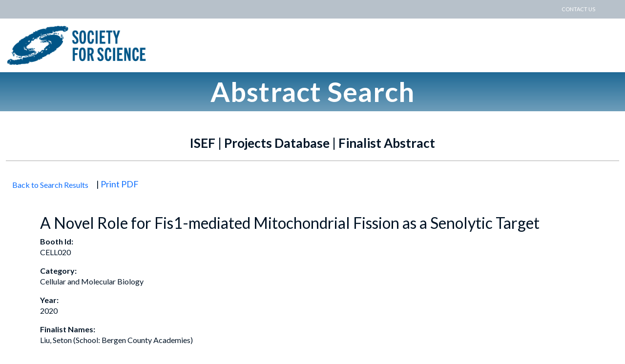

--- FILE ---
content_type: text/html; charset=utf-8
request_url: https://abstracts.societyforscience.org/Home/FullAbstract?ISEFYears=2020%2C&Category=Any%20Category&AllAbstracts=True&FairCountry=Any%20Country&FairState=Any%20State&ProjectId=19700
body_size: 5009
content:
<!DOCTYPE html>
<html lang="en">
<head>
    <meta charset="utf-8" />
    <meta name="viewport" content="width=device-width, initial-scale=1.0" />
    <title> Full Abstract</title>
    <link rel="icon" type="image/x-icon" href="/favicon.ico" />
    <link rel="stylesheet" href="https://cdnjs.cloudflare.com/ajax/libs/bootstrap/5.3.3/css/bootstrap.min.css" integrity="sha512-jnSuA4Ss2PkkikSOLtYs8BlYIeeIK1h99ty4YfvRPAlzr377vr3CXDb7sb7eEEBYjDtcYj+AjBH3FLv5uSJuXg==" crossorigin="anonymous" referrerpolicy="no-referrer" />
    <link rel="stylesheet" href="https://cdnjs.cloudflare.com/ajax/libs/jqueryui/1.14.0/themes/base/jquery-ui.min.css" integrity="sha512-F8mgNaoH6SSws+tuDTveIu+hx6JkVcuLqTQ/S/KJaHJjGc8eUxIrBawMnasq2FDlfo7FYsD8buQXVwD+0upbcA==" crossorigin="anonymous" referrerpolicy="no-referrer" />
    <link rel="stylesheet" href="https://cdnjs.cloudflare.com/ajax/libs/datatables.net-bs5/2.1.5/dataTables.bootstrap5.min.css" integrity="sha512-9d9bjYZUo25k3MPAMpx+OUyvGQcbJe8qGOUJilgowXEPc0lNCVoe+zHZX8HszzkDJEUynZeF648jP9JLX1Pi7A==" crossorigin="anonymous" referrerpolicy="no-referrer" />
    <link href="/css/style.css?v=lCMKif9VxFsZbIjA3lP7NKLRwUeW7B5nOAkCOCwgeMU" rel="stylesheet" />
    <link href="/css/responsive.css?v=wUiVwSq0ij89C9gsb7qB5CmlBYQ3Uz8jSvv7GUe6bRk" rel="stylesheet" />
    <link href="/css/navStyle.css?v=bITzEO-HPA23H-5wZUjjSanNYIKthEeLrn5Utsfg4Yc" rel="stylesheet" />
    <link href="/css/core.css?v=ZXDZ9-YlRwP5X8z31EN0uOQMTE7XP5EcfDxX7X5FR4A" rel="stylesheet" />
    <script src="https://cdnjs.cloudflare.com/ajax/libs/jquery/3.7.1/jquery.min.js" integrity="sha512-v2CJ7UaYy4JwqLDIrZUI/4hqeoQieOmAZNXBeQyjo21dadnwR+8ZaIJVT8EE2iyI61OV8e6M8PP2/4hpQINQ/g==" crossorigin="anonymous" referrerpolicy="no-referrer"></script>
    <script src="https://cdnjs.cloudflare.com/ajax/libs/bootstrap/5.3.3/js/bootstrap.min.js" integrity="sha512-ykZ1QQr0Jy/4ZkvKuqWn4iF3lqPZyij9iRv6sGqLRdTPkY69YX6+7wvVGmsdBbiIfN/8OdsI7HABjvEok6ZopQ==" crossorigin="anonymous" referrerpolicy="no-referrer"></script>
    <script src="https://cdnjs.cloudflare.com/ajax/libs/jquery-validate/1.21.0/jquery.validate.min.js" integrity="sha512-KFHXdr2oObHKI9w4Hv1XPKc898mE4kgYx58oqsc/JqqdLMDI4YjOLzom+EMlW8HFUd0QfjfAvxSL6sEq/a42fQ==" crossorigin="anonymous" referrerpolicy="no-referrer"></script>
    <script src="https://cdnjs.cloudflare.com/ajax/libs/jquery-validation-unobtrusive/4.0.0/jquery.validate.unobtrusive.min.js" integrity="sha512-xq+Vm8jC94ynOikewaQXMEkJIOBp7iArs3IhFWSWdRT3Pq8wFz46p+ZDFAR7kHnSFf+zUv52B3prRYnbDRdgog==" crossorigin="anonymous" referrerpolicy="no-referrer"></script>
    <script src="https://cdnjs.cloudflare.com/ajax/libs/jqueryui/1.14.0/jquery-ui.min.js" integrity="sha512-MlEyuwT6VkRXExjj8CdBKNgd+e2H+aYZOCUaCrt9KRk6MlZDOs91V1yK22rwm8aCIsb5Ec1euL8f0g58RKT/Pg==" crossorigin="anonymous" referrerpolicy="no-referrer"></script>
    <script src="https://cdnjs.cloudflare.com/ajax/libs/datatables.net/2.1.5/dataTables.min.js" integrity="sha512-uU9PkL5A+Ni8N7ZBf/96Vp4nNhM9U8IXsTpYZx2ukwjec6f6wBJRqY8qUX3oh+3vUWzuEbYcn7moi67Jw3pRPA==" crossorigin="anonymous" referrerpolicy="no-referrer"></script>
    <script src="https://cdnjs.cloudflare.com/ajax/libs/datatables.net-bs5/2.1.5/dataTables.bootstrap5.min.js" integrity="sha512-Cwi0jz7fz7mrX990DlJ1+rmiH/D9/rjfOoEex8C9qrPRDDqwMPdWV7pJFKzhM10gAAPlufZcWhfMuPN699Ej0w==" crossorigin="anonymous" referrerpolicy="no-referrer"></script>
</head>

<body>
    <header class="header">
        <div class="top-link-strip">
            <nav>
                <a href="mailto:ISEF@societyforscience.org">
                    CONTACT US
                </a>
            </nav>
        </div>
        <div class="main-header">
            <div class="logo pull-left">
                <a href="https://www.societyforscience.org">
                    <img src="/images/logo.png" alt="Society for Science header image">
                </a>
            </div>
        </div>
        <div class="main-title">
            <h1>Abstract Search</h1>
        </div>
    </header>

    <div class="container-fluid">
            
<div class="gen-info-bx">
    <h2>ISEF | Projects Database | Finalist Abstract</h2>
    <p class="border-bt">
<form action="/" class="d-inline" method="post"><input id="AbstractSearchFilterModel_Category" name="AbstractSearchFilterModel.Category" type="hidden" value="Any Category" /><input id="AbstractSearchFilterModel_FinalistLastName" name="AbstractSearchFilterModel.FinalistLastName" type="hidden" value="" /><input data-val="true" data-val-required="The Abstracts to Display field is required." id="AbstractSearchFilterModel_IsGetAllAbstracts" name="AbstractSearchFilterModel.IsGetAllAbstracts" type="hidden" value="True" /><input id="AbstractSearchFilterModel_FairCountry" name="AbstractSearchFilterModel.FairCountry" type="hidden" value="Any Country" /><input id="AbstractSearchFilterModel_FairState" name="AbstractSearchFilterModel.FairState" type="hidden" value="Any State" /><input id="AbstractSearchFilterModel_KeywordOrPhrase" name="AbstractSearchFilterModel.KeywordOrPhrase" type="hidden" value="" />            <button class="btn btn-link">
                Back to Search Results
            </button>
| <a href="/Home/PrintPdf?projectId=19700" target="_blank">Print PDF</a>
<input name="__RequestVerificationToken" type="hidden" value="CfDJ8CxNZnSPaHVJmJfnXwEiGWAvXt854zF7EtZ-e7UHZnHW7RKAcrS5yqJyyU8y_MibewUVPxWlxhnNwadcGaXCnCRvQx3msyulHTnwjsjECsn2Bv1QLp8AcX-pdoKb-Wqr9Aa6Y3UGUR9-UPuCZ0qG-FE" /></form>    </p>
</div>

<div class="container">
    <div class="row">
        <div class="col-sm-12">
            <h2>A Novel Role for Fis1-mediated Mitochondrial Fission as a Senolytic Target</h2>
            <p><strong>Booth Id:</strong><br />CELL020</p>
            <p><strong>Category:</strong><br />Cellular and Molecular Biology</p>
            <p><strong>Year:</strong><br />2020</p>
            <p>
                        <strong>Finalist Names:</strong><br />
Liu, Seton (School: Bergen County Academies)<br />
            </p>
            <p><strong>Abstract:</strong><br />A new frontier in anti-aging research is the development of senolytics, drugs that selectively kill senescent cells an ameliorate age-associated disorders. A hallmark of senescence is the SAMD (senescence-associated mitochondrial phenotype) that includes impaired mitophagy and elongated mitochondria. A potential method to exploit this elongation and induce apoptosis in senescent cells is mitochondrial fission, a process that splits the mitochondria through fission mediator fis1. Cardiomyocytes were transfected with a mitochondrial fission protein 1 (fis1) plasmid in vitro to create a Fis1(&#x2B;) cell line with upregulated fission. In vitro premature senescence was induced with the chemical D-galactose. Fis1(&#x2B;) senescent cells had more Cytochrome c (p&lt;0.001), an apoptosis-inducing protein generated by fission, less mitophagy PINK1 protein (p&lt;0.001), and subsequent apoptotic caspase 3/7 activity (p&lt;0.001), demonstrating fission has adversarial effects on mitophagy-impaired senescent cells. Senolytic treatment was then shown to upregulate fission, a possible apoptotic mechanism. Confocal images of mitochondrial morphologies were classified with DynaMito, a computer vision pipeline. Feature extraction, dimensionality reduction, and unsupervised clustering was utilized to label images in an unbiased manner. DynaMito classification with unbiased labeling achieved an accuracy of 83.3%, much higher than classification with treatments as labels. Extracted data was utilized in agent-based modeling of mitochondria to further supplement drug discovery in silico. This study demonstrates the potential of fission as a senolytic target mechanistically and allows for analysis of mitochondrial mophologies with DynaMito, greatly improving the current understanding and potential of senolytics.</p>
            <p style="background-color: lightblue; display: inline-block;">
                        <strong>Awards Won:</strong>
                        <br/>
<br/>            </p>
        </div>
    </div>
</div>

    </div>

<footer class="footer">
    <div class="container-fluid">
        <div class="row footer-top">
            <div class="col-lg-6 col-md-6 col-sm-6">
                <h3>Society for Science</h3>
                <p>
                    Society for Science (Society) is a champion for science, dedicated to
                    expanding scientific literacy, effective STEM education and scientific research. We are a
                    nonprofit 501(c)(3) membership organization focused on promoting the understanding and
                    appreciation of science and the vital role it plays in human advancement: to inform, educate, and inspire.
                    <br /><br />
                    Since 1921, the Society (formerly known as Science Service) has conveyed the excitement of science and research directly to
                    the public through our award-winning publications and world-class science education competitions.
                </p>
            </div>
            <div class="col-lg-3 col-md-3 col-sm-3">
                <h3>About</h3>
                <ul>
                        <li><a href="https://www.sciencenewsforstudents.org/" class="footer-link">Science News Explores</a></li>
                        <li><a href="https://www.sciencenews.org/" class="footer-link">Science News</a></li>

                        <li><a href="https://www.societyforscience.org/" class="footer-link">Society for Science</a></li>
                        <li><a href="https://www.societyforscience.org/society-staff" class="footer-link">Society Staff</a></li>
                        <li><a href="https://www.societyforscience.org/jobs-and-internships" class="footer-link">Careers</a></li>
                        <li><a href="https://www.sciencenews.org/permission-republish" class="footer-link">Rights and Permissions</a></li>
                </ul>
        </div>
            <div class="col-lg-3 col-md-3 col-sm-3">
                <h3>Join the Society</h3>
                <ul>
                        <li><a href="https://www.societyforscience.org/join" class="footer-link">Become a Member</a></li>
                        <li><a href="https://www.societyforscience.org/gift" class="footer-link">Gift Memberships</a></li>
                        <li><a href="https://sfsdata.com/SubscriberServices/AccountStart.html?PUB=SCN" class="footer-link">Renew</a></li>
                        <li><a href="https://www.societyforscience.org/donate" class="footer-link">Donate</a></li>
                        <li><a href="https://www.societyforscience.org/sponsorship-opportunities" class="footer-link">Sponsor</a></li>
                </ul>
                <p class="font-tiny">
                    1.83&#x2B;8ce91a8d506b95792ae209c89445a3f96628082e
                </p>
            </div>
        </div>
        <div class="row bg-blue footer-bt">
            <div class="col-lg-12 col-md-12 col-mm-12 col-xs-12 text-center">
                <span>&copy; Society for Science</span><span>1776 Massachusetts Ave NW, Washington, DC 20036</span><span>202-785-2255</span><span><a href="mailto:judging@societyforscience.org">Contact Us</a></span><span><a href="https://www.societyforscience.org/privacy-policy">Legal/Privacy Policy</a></span>
            </div>
        </div>
    </div>
    </footer>
</body>

</html>
